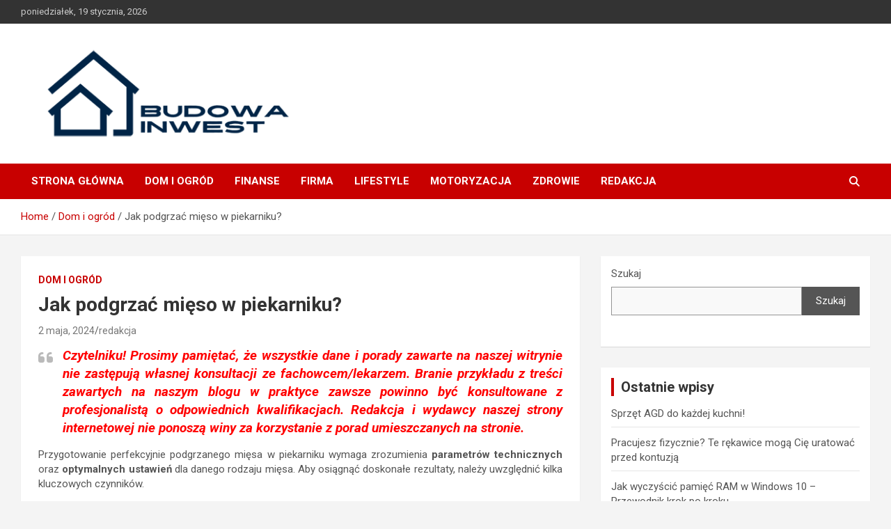

--- FILE ---
content_type: text/html; charset=UTF-8
request_url: https://www.budowainwest.pl/jak-podgrzac-mieso-w-piekarniku/
body_size: 18940
content:
<!doctype html><html lang="pl-PL"><head><meta charset="UTF-8"><meta name="viewport" content="width=device-width, initial-scale=1, shrink-to-fit=no"><link rel="profile" href="https://gmpg.org/xfn/11"><meta name='robots' content='index, follow, max-image-preview:large, max-snippet:-1, max-video-preview:-1' /> <script data-cfasync="false" data-pagespeed-no-defer>var gtm4wp_datalayer_name = "dataLayer";
	var dataLayer = dataLayer || [];</script> <title>Jak podgrzać mięso w piekarniku? - BudowaInwest</title><link rel="canonical" href="https://www.budowainwest.pl/jak-podgrzac-mieso-w-piekarniku/" /><meta property="og:locale" content="pl_PL" /><meta property="og:type" content="article" /><meta property="og:title" content="Perfekcyjne podgrzewanie mięsa w piekarniku" /><meta property="og:description" content="Czytelniku! Prosimy pamiętać, że wszystkie dane i porady zawarte na naszej witrynie nie zastępują własnej konsultacji ze fachowcem/lekarzem. Branie przykładu z treści zawartych na naszym blogu w praktyce zawsze powinno&hellip;" /><meta property="og:url" content="https://www.budowainwest.pl/jak-podgrzac-mieso-w-piekarniku/" /><meta property="og:site_name" content="BudowaInwest" /><meta property="article:published_time" content="2024-05-02T17:15:36+00:00" /><meta property="article:modified_time" content="2024-05-02T17:15:20+00:00" /><meta property="og:image" content="https://www.budowainwest.pl/wp-content/uploads/2023/12/Skuteczne-metody-podgrzewania-miesa.jpg" /><meta property="og:image:width" content="976" /><meta property="og:image:height" content="650" /><meta property="og:image:type" content="image/jpeg" /><meta name="author" content="redakcja" /><meta name="twitter:card" content="summary_large_image" /><meta name="twitter:label1" content="Napisane przez" /><meta name="twitter:data1" content="redakcja" /><meta name="twitter:label2" content="Szacowany czas czytania" /><meta name="twitter:data2" content="9 minut" /> <script type="application/ld+json" class="yoast-schema-graph">{"@context":"https://schema.org","@graph":[{"@type":"Article","@id":"https://www.budowainwest.pl/jak-podgrzac-mieso-w-piekarniku/#article","isPartOf":{"@id":"https://www.budowainwest.pl/jak-podgrzac-mieso-w-piekarniku/"},"author":{"name":"redakcja","@id":"https://www.budowainwest.pl/#/schema/person/81c4b49fcab9a77d6791de0842f91959"},"headline":"Jak podgrzać mięso w piekarniku?","datePublished":"2024-05-02T17:15:36+00:00","dateModified":"2024-05-02T17:15:20+00:00","mainEntityOfPage":{"@id":"https://www.budowainwest.pl/jak-podgrzac-mieso-w-piekarniku/"},"wordCount":1743,"commentCount":0,"publisher":{"@id":"https://www.budowainwest.pl/#organization"},"image":{"@id":"https://www.budowainwest.pl/jak-podgrzac-mieso-w-piekarniku/#primaryimage"},"thumbnailUrl":"https://www.budowainwest.pl/wp-content/uploads/2023/12/Podgrzewanie-miesa-w-piekarniku.jpg","articleSection":["Dom i ogród"],"inLanguage":"pl-PL","potentialAction":[{"@type":"CommentAction","name":"Comment","target":["https://www.budowainwest.pl/jak-podgrzac-mieso-w-piekarniku/#respond"]}]},{"@type":"WebPage","@id":"https://www.budowainwest.pl/jak-podgrzac-mieso-w-piekarniku/","url":"https://www.budowainwest.pl/jak-podgrzac-mieso-w-piekarniku/","name":"Jak podgrzać mięso w piekarniku? - BudowaInwest","isPartOf":{"@id":"https://www.budowainwest.pl/#website"},"primaryImageOfPage":{"@id":"https://www.budowainwest.pl/jak-podgrzac-mieso-w-piekarniku/#primaryimage"},"image":{"@id":"https://www.budowainwest.pl/jak-podgrzac-mieso-w-piekarniku/#primaryimage"},"thumbnailUrl":"https://www.budowainwest.pl/wp-content/uploads/2023/12/Podgrzewanie-miesa-w-piekarniku.jpg","datePublished":"2024-05-02T17:15:36+00:00","dateModified":"2024-05-02T17:15:20+00:00","breadcrumb":{"@id":"https://www.budowainwest.pl/jak-podgrzac-mieso-w-piekarniku/#breadcrumb"},"inLanguage":"pl-PL","potentialAction":[{"@type":"ReadAction","target":["https://www.budowainwest.pl/jak-podgrzac-mieso-w-piekarniku/"]}]},{"@type":"ImageObject","inLanguage":"pl-PL","@id":"https://www.budowainwest.pl/jak-podgrzac-mieso-w-piekarniku/#primaryimage","url":"https://www.budowainwest.pl/wp-content/uploads/2023/12/Podgrzewanie-miesa-w-piekarniku.jpg","contentUrl":"https://www.budowainwest.pl/wp-content/uploads/2023/12/Podgrzewanie-miesa-w-piekarniku.jpg","width":976,"height":650,"caption":"Podgrzewanie mięsa w piekarniku"},{"@type":"BreadcrumbList","@id":"https://www.budowainwest.pl/jak-podgrzac-mieso-w-piekarniku/#breadcrumb","itemListElement":[{"@type":"ListItem","position":1,"name":"Strona główna","item":"https://www.budowainwest.pl/"},{"@type":"ListItem","position":2,"name":"Jak podgrzać mięso w piekarniku?"}]},{"@type":"WebSite","@id":"https://www.budowainwest.pl/#website","url":"https://www.budowainwest.pl/","name":"BudowaInwest","description":"","publisher":{"@id":"https://www.budowainwest.pl/#organization"},"potentialAction":[{"@type":"SearchAction","target":{"@type":"EntryPoint","urlTemplate":"https://www.budowainwest.pl/?s={search_term_string}"},"query-input":"required name=search_term_string"}],"inLanguage":"pl-PL"},{"@type":"Organization","@id":"https://www.budowainwest.pl/#organization","name":"BudowaInwest","url":"https://www.budowainwest.pl/","logo":{"@type":"ImageObject","inLanguage":"pl-PL","@id":"https://www.budowainwest.pl/#/schema/logo/image/","url":"https://www.budowainwest.pl/wp-content/uploads/2024/03/budowainwest-logo.png","contentUrl":"https://www.budowainwest.pl/wp-content/uploads/2024/03/budowainwest-logo.png","width":400,"height":146,"caption":"BudowaInwest"},"image":{"@id":"https://www.budowainwest.pl/#/schema/logo/image/"}},{"@type":"Person","@id":"https://www.budowainwest.pl/#/schema/person/81c4b49fcab9a77d6791de0842f91959","name":"redakcja","image":{"@type":"ImageObject","inLanguage":"pl-PL","@id":"https://www.budowainwest.pl/#/schema/person/image/","url":"https://secure.gravatar.com/avatar/8637b7166687e40a02dd8eb9b9c22f56?s=96&d=mm&r=g","contentUrl":"https://secure.gravatar.com/avatar/8637b7166687e40a02dd8eb9b9c22f56?s=96&d=mm&r=g","caption":"redakcja"},"sameAs":["https://www.budowainwest.pl"],"url":"https://www.budowainwest.pl/redakcja/redakcja/"}]}</script> <link rel='dns-prefetch' href='//fonts.googleapis.com' /><link rel="alternate" type="application/rss+xml" title="BudowaInwest &raquo; Kanał z wpisami" href="https://www.budowainwest.pl/feed/" /><link rel="alternate" type="application/rss+xml" title="BudowaInwest &raquo; Kanał z komentarzami" href="https://www.budowainwest.pl/comments/feed/" /><link rel="alternate" type="application/rss+xml" title="BudowaInwest &raquo; Jak podgrzać mięso w piekarniku? Kanał z komentarzami" href="https://www.budowainwest.pl/jak-podgrzac-mieso-w-piekarniku/feed/" /><style id='wp-emoji-styles-inline-css' type='text/css'>img.wp-smiley, img.emoji {
		display: inline !important;
		border: none !important;
		box-shadow: none !important;
		height: 1em !important;
		width: 1em !important;
		margin: 0 0.07em !important;
		vertical-align: -0.1em !important;
		background: none !important;
		padding: 0 !important;
	}</style><link rel='stylesheet' id='wp-block-library-css' href='https://www.budowainwest.pl/wp-includes/css/dist/block-library/style.min.css?ver=b72e37ac17a48b6061ac071c3d142dfe' type='text/css' media='all' /><style id='classic-theme-styles-inline-css' type='text/css'>/*! This file is auto-generated */
.wp-block-button__link{color:#fff;background-color:#32373c;border-radius:9999px;box-shadow:none;text-decoration:none;padding:calc(.667em + 2px) calc(1.333em + 2px);font-size:1.125em}.wp-block-file__button{background:#32373c;color:#fff;text-decoration:none}</style><style id='global-styles-inline-css' type='text/css'>body{--wp--preset--color--black: #000000;--wp--preset--color--cyan-bluish-gray: #abb8c3;--wp--preset--color--white: #ffffff;--wp--preset--color--pale-pink: #f78da7;--wp--preset--color--vivid-red: #cf2e2e;--wp--preset--color--luminous-vivid-orange: #ff6900;--wp--preset--color--luminous-vivid-amber: #fcb900;--wp--preset--color--light-green-cyan: #7bdcb5;--wp--preset--color--vivid-green-cyan: #00d084;--wp--preset--color--pale-cyan-blue: #8ed1fc;--wp--preset--color--vivid-cyan-blue: #0693e3;--wp--preset--color--vivid-purple: #9b51e0;--wp--preset--gradient--vivid-cyan-blue-to-vivid-purple: linear-gradient(135deg,rgba(6,147,227,1) 0%,rgb(155,81,224) 100%);--wp--preset--gradient--light-green-cyan-to-vivid-green-cyan: linear-gradient(135deg,rgb(122,220,180) 0%,rgb(0,208,130) 100%);--wp--preset--gradient--luminous-vivid-amber-to-luminous-vivid-orange: linear-gradient(135deg,rgba(252,185,0,1) 0%,rgba(255,105,0,1) 100%);--wp--preset--gradient--luminous-vivid-orange-to-vivid-red: linear-gradient(135deg,rgba(255,105,0,1) 0%,rgb(207,46,46) 100%);--wp--preset--gradient--very-light-gray-to-cyan-bluish-gray: linear-gradient(135deg,rgb(238,238,238) 0%,rgb(169,184,195) 100%);--wp--preset--gradient--cool-to-warm-spectrum: linear-gradient(135deg,rgb(74,234,220) 0%,rgb(151,120,209) 20%,rgb(207,42,186) 40%,rgb(238,44,130) 60%,rgb(251,105,98) 80%,rgb(254,248,76) 100%);--wp--preset--gradient--blush-light-purple: linear-gradient(135deg,rgb(255,206,236) 0%,rgb(152,150,240) 100%);--wp--preset--gradient--blush-bordeaux: linear-gradient(135deg,rgb(254,205,165) 0%,rgb(254,45,45) 50%,rgb(107,0,62) 100%);--wp--preset--gradient--luminous-dusk: linear-gradient(135deg,rgb(255,203,112) 0%,rgb(199,81,192) 50%,rgb(65,88,208) 100%);--wp--preset--gradient--pale-ocean: linear-gradient(135deg,rgb(255,245,203) 0%,rgb(182,227,212) 50%,rgb(51,167,181) 100%);--wp--preset--gradient--electric-grass: linear-gradient(135deg,rgb(202,248,128) 0%,rgb(113,206,126) 100%);--wp--preset--gradient--midnight: linear-gradient(135deg,rgb(2,3,129) 0%,rgb(40,116,252) 100%);--wp--preset--font-size--small: 13px;--wp--preset--font-size--medium: 20px;--wp--preset--font-size--large: 36px;--wp--preset--font-size--x-large: 42px;--wp--preset--spacing--20: 0.44rem;--wp--preset--spacing--30: 0.67rem;--wp--preset--spacing--40: 1rem;--wp--preset--spacing--50: 1.5rem;--wp--preset--spacing--60: 2.25rem;--wp--preset--spacing--70: 3.38rem;--wp--preset--spacing--80: 5.06rem;--wp--preset--shadow--natural: 6px 6px 9px rgba(0, 0, 0, 0.2);--wp--preset--shadow--deep: 12px 12px 50px rgba(0, 0, 0, 0.4);--wp--preset--shadow--sharp: 6px 6px 0px rgba(0, 0, 0, 0.2);--wp--preset--shadow--outlined: 6px 6px 0px -3px rgba(255, 255, 255, 1), 6px 6px rgba(0, 0, 0, 1);--wp--preset--shadow--crisp: 6px 6px 0px rgba(0, 0, 0, 1);}:where(.is-layout-flex){gap: 0.5em;}:where(.is-layout-grid){gap: 0.5em;}body .is-layout-flow > .alignleft{float: left;margin-inline-start: 0;margin-inline-end: 2em;}body .is-layout-flow > .alignright{float: right;margin-inline-start: 2em;margin-inline-end: 0;}body .is-layout-flow > .aligncenter{margin-left: auto !important;margin-right: auto !important;}body .is-layout-constrained > .alignleft{float: left;margin-inline-start: 0;margin-inline-end: 2em;}body .is-layout-constrained > .alignright{float: right;margin-inline-start: 2em;margin-inline-end: 0;}body .is-layout-constrained > .aligncenter{margin-left: auto !important;margin-right: auto !important;}body .is-layout-constrained > :where(:not(.alignleft):not(.alignright):not(.alignfull)){max-width: var(--wp--style--global--content-size);margin-left: auto !important;margin-right: auto !important;}body .is-layout-constrained > .alignwide{max-width: var(--wp--style--global--wide-size);}body .is-layout-flex{display: flex;}body .is-layout-flex{flex-wrap: wrap;align-items: center;}body .is-layout-flex > *{margin: 0;}body .is-layout-grid{display: grid;}body .is-layout-grid > *{margin: 0;}:where(.wp-block-columns.is-layout-flex){gap: 2em;}:where(.wp-block-columns.is-layout-grid){gap: 2em;}:where(.wp-block-post-template.is-layout-flex){gap: 1.25em;}:where(.wp-block-post-template.is-layout-grid){gap: 1.25em;}.has-black-color{color: var(--wp--preset--color--black) !important;}.has-cyan-bluish-gray-color{color: var(--wp--preset--color--cyan-bluish-gray) !important;}.has-white-color{color: var(--wp--preset--color--white) !important;}.has-pale-pink-color{color: var(--wp--preset--color--pale-pink) !important;}.has-vivid-red-color{color: var(--wp--preset--color--vivid-red) !important;}.has-luminous-vivid-orange-color{color: var(--wp--preset--color--luminous-vivid-orange) !important;}.has-luminous-vivid-amber-color{color: var(--wp--preset--color--luminous-vivid-amber) !important;}.has-light-green-cyan-color{color: var(--wp--preset--color--light-green-cyan) !important;}.has-vivid-green-cyan-color{color: var(--wp--preset--color--vivid-green-cyan) !important;}.has-pale-cyan-blue-color{color: var(--wp--preset--color--pale-cyan-blue) !important;}.has-vivid-cyan-blue-color{color: var(--wp--preset--color--vivid-cyan-blue) !important;}.has-vivid-purple-color{color: var(--wp--preset--color--vivid-purple) !important;}.has-black-background-color{background-color: var(--wp--preset--color--black) !important;}.has-cyan-bluish-gray-background-color{background-color: var(--wp--preset--color--cyan-bluish-gray) !important;}.has-white-background-color{background-color: var(--wp--preset--color--white) !important;}.has-pale-pink-background-color{background-color: var(--wp--preset--color--pale-pink) !important;}.has-vivid-red-background-color{background-color: var(--wp--preset--color--vivid-red) !important;}.has-luminous-vivid-orange-background-color{background-color: var(--wp--preset--color--luminous-vivid-orange) !important;}.has-luminous-vivid-amber-background-color{background-color: var(--wp--preset--color--luminous-vivid-amber) !important;}.has-light-green-cyan-background-color{background-color: var(--wp--preset--color--light-green-cyan) !important;}.has-vivid-green-cyan-background-color{background-color: var(--wp--preset--color--vivid-green-cyan) !important;}.has-pale-cyan-blue-background-color{background-color: var(--wp--preset--color--pale-cyan-blue) !important;}.has-vivid-cyan-blue-background-color{background-color: var(--wp--preset--color--vivid-cyan-blue) !important;}.has-vivid-purple-background-color{background-color: var(--wp--preset--color--vivid-purple) !important;}.has-black-border-color{border-color: var(--wp--preset--color--black) !important;}.has-cyan-bluish-gray-border-color{border-color: var(--wp--preset--color--cyan-bluish-gray) !important;}.has-white-border-color{border-color: var(--wp--preset--color--white) !important;}.has-pale-pink-border-color{border-color: var(--wp--preset--color--pale-pink) !important;}.has-vivid-red-border-color{border-color: var(--wp--preset--color--vivid-red) !important;}.has-luminous-vivid-orange-border-color{border-color: var(--wp--preset--color--luminous-vivid-orange) !important;}.has-luminous-vivid-amber-border-color{border-color: var(--wp--preset--color--luminous-vivid-amber) !important;}.has-light-green-cyan-border-color{border-color: var(--wp--preset--color--light-green-cyan) !important;}.has-vivid-green-cyan-border-color{border-color: var(--wp--preset--color--vivid-green-cyan) !important;}.has-pale-cyan-blue-border-color{border-color: var(--wp--preset--color--pale-cyan-blue) !important;}.has-vivid-cyan-blue-border-color{border-color: var(--wp--preset--color--vivid-cyan-blue) !important;}.has-vivid-purple-border-color{border-color: var(--wp--preset--color--vivid-purple) !important;}.has-vivid-cyan-blue-to-vivid-purple-gradient-background{background: var(--wp--preset--gradient--vivid-cyan-blue-to-vivid-purple) !important;}.has-light-green-cyan-to-vivid-green-cyan-gradient-background{background: var(--wp--preset--gradient--light-green-cyan-to-vivid-green-cyan) !important;}.has-luminous-vivid-amber-to-luminous-vivid-orange-gradient-background{background: var(--wp--preset--gradient--luminous-vivid-amber-to-luminous-vivid-orange) !important;}.has-luminous-vivid-orange-to-vivid-red-gradient-background{background: var(--wp--preset--gradient--luminous-vivid-orange-to-vivid-red) !important;}.has-very-light-gray-to-cyan-bluish-gray-gradient-background{background: var(--wp--preset--gradient--very-light-gray-to-cyan-bluish-gray) !important;}.has-cool-to-warm-spectrum-gradient-background{background: var(--wp--preset--gradient--cool-to-warm-spectrum) !important;}.has-blush-light-purple-gradient-background{background: var(--wp--preset--gradient--blush-light-purple) !important;}.has-blush-bordeaux-gradient-background{background: var(--wp--preset--gradient--blush-bordeaux) !important;}.has-luminous-dusk-gradient-background{background: var(--wp--preset--gradient--luminous-dusk) !important;}.has-pale-ocean-gradient-background{background: var(--wp--preset--gradient--pale-ocean) !important;}.has-electric-grass-gradient-background{background: var(--wp--preset--gradient--electric-grass) !important;}.has-midnight-gradient-background{background: var(--wp--preset--gradient--midnight) !important;}.has-small-font-size{font-size: var(--wp--preset--font-size--small) !important;}.has-medium-font-size{font-size: var(--wp--preset--font-size--medium) !important;}.has-large-font-size{font-size: var(--wp--preset--font-size--large) !important;}.has-x-large-font-size{font-size: var(--wp--preset--font-size--x-large) !important;}
.wp-block-navigation a:where(:not(.wp-element-button)){color: inherit;}
:where(.wp-block-post-template.is-layout-flex){gap: 1.25em;}:where(.wp-block-post-template.is-layout-grid){gap: 1.25em;}
:where(.wp-block-columns.is-layout-flex){gap: 2em;}:where(.wp-block-columns.is-layout-grid){gap: 2em;}
.wp-block-pullquote{font-size: 1.5em;line-height: 1.6;}</style><link rel='stylesheet' id='cfblbcss-css' href='https://www.budowainwest.pl/wp-content/plugins/cardoza-facebook-like-box/cardozafacebook.css?ver=b72e37ac17a48b6061ac071c3d142dfe' type='text/css' media='all' /><link rel='stylesheet' id='ez-toc-css' href='https://www.budowainwest.pl/wp-content/plugins/easy-table-of-contents/assets/css/screen.min.css?ver=2.0.61' type='text/css' media='all' /><style id='ez-toc-inline-css' type='text/css'>div#ez-toc-container .ez-toc-title {font-size: 120%;}div#ez-toc-container .ez-toc-title {font-weight: 500;}div#ez-toc-container ul li {font-size: 95%;}div#ez-toc-container nav ul ul li {font-size: 90%;}
.ez-toc-container-direction {direction: ltr;}.ez-toc-counter ul{counter-reset: item ;}.ez-toc-counter nav ul li a::before {content: counters(item, ".", decimal) ". ";display: inline-block;counter-increment: item;flex-grow: 0;flex-shrink: 0;margin-right: .2em; float: left; }.ez-toc-widget-direction {direction: ltr;}.ez-toc-widget-container ul{counter-reset: item ;}.ez-toc-widget-container nav ul li a::before {content: counters(item, ".", decimal) ". ";display: inline-block;counter-increment: item;flex-grow: 0;flex-shrink: 0;margin-right: .2em; float: left; }</style><link rel='stylesheet' id='bootstrap-style-css' href='https://www.budowainwest.pl/wp-content/themes/newscard/assets/library/bootstrap/css/bootstrap.min.css?ver=4.0.0' type='text/css' media='all' /><link rel='stylesheet' id='font-awesome-style-css' href='https://www.budowainwest.pl/wp-content/themes/newscard/assets/library/font-awesome/css/all.min.css?ver=b72e37ac17a48b6061ac071c3d142dfe' type='text/css' media='all' /><link rel='stylesheet' id='newscard-google-fonts-css' href='//fonts.googleapis.com/css?family=Roboto%3A100%2C300%2C300i%2C400%2C400i%2C500%2C500i%2C700%2C700i&#038;ver=b72e37ac17a48b6061ac071c3d142dfe' type='text/css' media='all' /><link rel='stylesheet' id='newscard-style-css' href='https://www.budowainwest.pl/wp-content/themes/newscard/style.css?ver=b72e37ac17a48b6061ac071c3d142dfe' type='text/css' media='all' /> <script type="text/javascript" src="https://www.budowainwest.pl/wp-includes/js/jquery/jquery.min.js?ver=3.7.1" id="jquery-core-js"></script> <!--[if lt IE 9]> <script type="text/javascript" src="https://www.budowainwest.pl/wp-content/themes/newscard/assets/js/html5.js?ver=3.7.3" id="html5-js"></script> <![endif]--><link rel="https://api.w.org/" href="https://www.budowainwest.pl/wp-json/" /><link rel="alternate" type="application/json" href="https://www.budowainwest.pl/wp-json/wp/v2/posts/1424" /><link rel="EditURI" type="application/rsd+xml" title="RSD" href="https://www.budowainwest.pl/xmlrpc.php?rsd" /><link rel='shortlink' href='https://www.budowainwest.pl/?p=1424' /><link rel="alternate" type="application/json+oembed" href="https://www.budowainwest.pl/wp-json/oembed/1.0/embed?url=https%3A%2F%2Fwww.budowainwest.pl%2Fjak-podgrzac-mieso-w-piekarniku%2F" /><link rel="alternate" type="text/xml+oembed" href="https://www.budowainwest.pl/wp-json/oembed/1.0/embed?url=https%3A%2F%2Fwww.budowainwest.pl%2Fjak-podgrzac-mieso-w-piekarniku%2F&#038;format=xml" /> <script data-cfasync="false" data-pagespeed-no-defer type="text/javascript">var dataLayer_content = {"pagePostType":"post","pagePostType2":"single-post","pageCategory":["dom-i-ogrod"],"pagePostAuthor":"redakcja"};
	dataLayer.push( dataLayer_content );</script> <script data-cfasync="false">(function(w,d,s,l,i){w[l]=w[l]||[];w[l].push({'gtm.start':
new Date().getTime(),event:'gtm.js'});var f=d.getElementsByTagName(s)[0],
j=d.createElement(s),dl=l!='dataLayer'?'&l='+l:'';j.async=true;j.src=
'//www.googletagmanager.com/gtm.js?id='+i+dl;f.parentNode.insertBefore(j,f);
})(window,document,'script','dataLayer','GTM-5BS28PKR');</script> <link rel="pingback" href="https://www.budowainwest.pl/xmlrpc.php"><noscript><style>.lazyload[data-src]{display:none !important;}</style></noscript><style>.lazyload{background-image:none !important;}.lazyload:before{background-image:none !important;}</style><style type="text/css">.site-title,
			.site-description {
				position: absolute;
				clip: rect(1px, 1px, 1px, 1px);
			}</style><link rel="icon" href="https://www.budowainwest.pl/wp-content/uploads/2024/03/site-icone.png" sizes="32x32" /><link rel="icon" href="https://www.budowainwest.pl/wp-content/uploads/2024/03/site-icone.png" sizes="192x192" /><link rel="apple-touch-icon" href="https://www.budowainwest.pl/wp-content/uploads/2024/03/site-icone.png" /><meta name="msapplication-TileImage" content="https://www.budowainwest.pl/wp-content/uploads/2024/03/site-icone.png" /></head><body data-rsssl=1 class="post-template-default single single-post postid-1424 single-format-standard wp-custom-logo theme-body group-blog"><div id="page" class="site">
<a class="skip-link screen-reader-text" href="#content">Skip to content</a><header id="masthead" class="site-header"><div class="info-bar"><div class="container"><div class="row gutter-10"><div class="col col-sm contact-section"><div class="date"><ul><li>poniedziałek, 19 stycznia, 2026</li></ul></div></div></div></div></div><nav class="navbar navbar-expand-lg d-block"><div class="navbar-head" ><div class="container"><div class="row navbar-head-row align-items-center"><div class="col-lg-4"><div class="site-branding navbar-brand">
<a href="https://www.budowainwest.pl/" class="custom-logo-link" rel="home"><img width="400" height="146" src="[data-uri]" class="custom-logo lazyload" alt="blog budowainwest" decoding="async" fetchpriority="high"   data-src="https://www.budowainwest.pl/wp-content/uploads/2024/03/budowainwest-logo.png" data-srcset="https://www.budowainwest.pl/wp-content/uploads/2024/03/budowainwest-logo.png 400w, https://www.budowainwest.pl/wp-content/uploads/2024/03/budowainwest-logo-300x110.png 300w" data-sizes="auto" data-eio-rwidth="400" data-eio-rheight="146" /><noscript><img width="400" height="146" src="https://www.budowainwest.pl/wp-content/uploads/2024/03/budowainwest-logo.png" class="custom-logo" alt="blog budowainwest" decoding="async" fetchpriority="high" srcset="https://www.budowainwest.pl/wp-content/uploads/2024/03/budowainwest-logo.png 400w, https://www.budowainwest.pl/wp-content/uploads/2024/03/budowainwest-logo-300x110.png 300w" sizes="(max-width: 400px) 100vw, 400px" data-eio="l" /></noscript></a><h2 class="site-title"><a href="https://www.budowainwest.pl/" rel="home">BudowaInwest</a></h2></div></div></div></div></div><div class="navigation-bar"><div class="navigation-bar-top"><div class="container">
<button class="navbar-toggler menu-toggle" type="button" data-toggle="collapse" data-target="#navbarCollapse" aria-controls="navbarCollapse" aria-expanded="false" aria-label="Toggle navigation"></button>
<span class="search-toggle"></span></div><div class="search-bar"><div class="container"><div class="search-block off"><form action="https://www.budowainwest.pl/" method="get" class="search-form">
<label class="assistive-text"> Szukaj </label><div class="input-group">
<input type="search" value="" placeholder="Szukaj" class="form-control s" name="s"><div class="input-group-prepend">
<button class="btn btn-theme">Szukaj</button></div></div></form></div></div></div></div><div class="navbar-main"><div class="container"><div class="collapse navbar-collapse" id="navbarCollapse"><div id="site-navigation" class="main-navigation nav-uppercase" role="navigation"><ul class="nav-menu navbar-nav d-lg-block"><li id="menu-item-2827" class="menu-item menu-item-type-custom menu-item-object-custom menu-item-home menu-item-2827"><a href="https://www.budowainwest.pl/">Strona Główna</a></li><li id="menu-item-2821" class="menu-item menu-item-type-taxonomy menu-item-object-category current-post-ancestor current-menu-parent current-post-parent menu-item-2821"><a href="https://www.budowainwest.pl/dom-i-ogrod/">Dom i ogród</a></li><li id="menu-item-2822" class="menu-item menu-item-type-taxonomy menu-item-object-category menu-item-2822"><a href="https://www.budowainwest.pl/finanse/">Finanse</a></li><li id="menu-item-2823" class="menu-item menu-item-type-taxonomy menu-item-object-category menu-item-2823"><a href="https://www.budowainwest.pl/firma/">Firma</a></li><li id="menu-item-2824" class="menu-item menu-item-type-taxonomy menu-item-object-category menu-item-2824"><a href="https://www.budowainwest.pl/lifestyle/">Lifestyle</a></li><li id="menu-item-2825" class="menu-item menu-item-type-taxonomy menu-item-object-category menu-item-2825"><a href="https://www.budowainwest.pl/motoryzacja/">Motoryzacja</a></li><li id="menu-item-2826" class="menu-item menu-item-type-taxonomy menu-item-object-category menu-item-2826"><a href="https://www.budowainwest.pl/zdrowie/">Zdrowie</a></li><li id="menu-item-3374" class="menu-item menu-item-type-post_type menu-item-object-page menu-item-3374"><a href="https://www.budowainwest.pl/redakcja/">Redakcja</a></li></ul></div></div><div class="nav-search">
<span class="search-toggle"></span></div></div></div></div></nav><div id="breadcrumb"><div class="container"><div role="navigation" aria-label="Breadcrumbs" class="breadcrumb-trail breadcrumbs" itemprop="breadcrumb"><ul class="trail-items" itemscope itemtype="http://schema.org/BreadcrumbList"><meta name="numberOfItems" content="3" /><meta name="itemListOrder" content="Ascending" /><li itemprop="itemListElement" itemscope itemtype="http://schema.org/ListItem" class="trail-item trail-begin"><a href="https://www.budowainwest.pl/" rel="home" itemprop="item"><span itemprop="name">Home</span></a><meta itemprop="position" content="1" /></li><li itemprop="itemListElement" itemscope itemtype="http://schema.org/ListItem" class="trail-item"><a href="https://www.budowainwest.pl/dom-i-ogrod/" itemprop="item"><span itemprop="name">Dom i ogród</span></a><meta itemprop="position" content="2" /></li><li itemprop="itemListElement" itemscope itemtype="http://schema.org/ListItem" class="trail-item trail-end"><span itemprop="name">Jak podgrzać mięso w piekarniku?</span><meta itemprop="position" content="3" /></li></ul></div></div></div></header><div id="content" class="site-content "><div class="container"><div class="row justify-content-center site-content-row"><div id="primary" class="col-lg-8 content-area"><main id="main" class="site-main"><div class="post-1424 post type-post status-publish format-standard has-post-thumbnail hentry category-dom-i-ogrod"><div class="entry-meta category-meta"><div class="cat-links"><a href="https://www.budowainwest.pl/dom-i-ogrod/" rel="category tag">Dom i ogród</a></div></div><header class="entry-header"><h1 class="entry-title">Jak podgrzać mięso w piekarniku?</h1><div class="entry-meta"><div class="date"><a href="https://www.budowainwest.pl/jak-podgrzac-mieso-w-piekarniku/" title="Jak podgrzać mięso w piekarniku?">2 maja, 2024</a></div><div class="by-author vcard author"><a href="https://www.budowainwest.pl/redakcja/redakcja/">redakcja</a></div></div></header><div class="entry-content"><blockquote><p style="text-align: justify;"><span style="color: #ff0000;"><em><strong>Czytelniku!</strong> Prosimy pamiętać, że wszystkie dane i porady zawarte na naszej witrynie nie zastępują własnej konsultacji ze fachowcem/lekarzem. Branie przykładu z treści zawartych na naszym blogu w praktyce zawsze powinno być konsultowane z profesjonalistą o odpowiednich kwalifikacjach. Redakcja i wydawcy naszej strony internetowej nie ponoszą winy za korzystanie z porad umieszczanych na stronie.<br />
</em></span></p></blockquote><p style="text-align: justify;">Przygotowanie perfekcyjnie podgrzanego mięsa w piekarniku wymaga zrozumienia <strong>parametrów technicznych</strong> oraz <strong>optymalnych ustawień</strong> dla danego rodzaju mięsa. Aby osiągnąć doskonałe rezultaty, należy uwzględnić kilka kluczowych czynników.</p><p style="text-align: justify;"><strong>Temperatura</strong> odgrywa kluczową rolę w procesie podgrzewania mięsa. Idealna temperatura piekarnika może różnić się w zależności od rodzaju mięsa. Na przykład, dla pieczenia steka zaleca się wyższą temperaturę wstępną, aby uzyskać skorupkę na zewnątrz mięsa, zanim obniżyć temperaturę w celu równomiernego podgrzania środka. Natomiast dla drobiu, temperatura wstępna może być nieco niższa, aby uniknąć wysuszenia mięsa.</p><p style="text-align: justify;"><strong>Czas pieczenia</strong> jest równie istotny jak temperatura. Dla różnych rodzajów mięsa i wag, czas pieczenia może się różnić. Dobrze jest posiadać termometr do mięsa, aby regularnie sprawdzać temperaturę wewnętrzną, zapewniając, że mięso osiągnęło odpowiedni stopień gotowości.</p><p style="text-align: justify;"><strong>Przygotowanie mięsa</strong> przed podgrzaniem także wpływa na końcowy rezultat. Marinowanie, przyprawianie, czy nawet lekkie nacinanie mięsa mogą wpłynąć na smak i konsystencję podczas procesu podgrzewania.</p><p style="text-align: justify;"><strong>Odpowiednie naczynie</strong> do pieczenia jest niezwykle istotne. Naczynie powinno być odpowiedniej wielkości, aby mięso miało wystarczająco miejsca do równomiernego podgrzewania się. Dodatkowo, odpowiednia forma naczynia może wpłynąć na cyrkulację powietrza w piekarniku, co może mieć znaczenie dla równomiernego gotowania mięsa.</p><p style="text-align: justify;"><strong>Pozostawienie mięsa do odpoczynku</strong> po wyjęciu z piekarnika to kluczowy krok. Pozwala to na równomierne rozprowadzenie soków w mięsie, co sprawia, że jest ono bardziej soczyste i łatwiejsze w krojeniu.Perfekcyjne podgrzewanie mięsa w piekarniku to proces, który wymaga uwzględnienia wielu czynników technicznych. Optymalne temperatury, odpowiednie czasy pieczenia, przygotowanie mięsa i odpowiednie naczynie do pieczenia mają kluczowe znaczenie dla osiągnięcia doskonałych rezultatów.</p><div id="ez-toc-container" class="ez-toc-v2_0_61 ez-toc-wrap-center counter-hierarchy ez-toc-counter ez-toc-grey ez-toc-container-direction"><div class="ez-toc-title-container"><p class="ez-toc-title " >Spis Treści</p>
<span class="ez-toc-title-toggle"><a href="#" class="ez-toc-pull-right ez-toc-btn ez-toc-btn-xs ez-toc-btn-default ez-toc-toggle" aria-label="Toggle Table of Content"><span class="ez-toc-js-icon-con"><span class=""><span class="eztoc-hide" style="display:none;">Toggle</span><span class="ez-toc-icon-toggle-span"><svg style="fill: #999;color:#999" xmlns="http://www.w3.org/2000/svg" class="list-377408" width="20px" height="20px" viewBox="0 0 24 24" fill="none"><path d="M6 6H4v2h2V6zm14 0H8v2h12V6zM4 11h2v2H4v-2zm16 0H8v2h12v-2zM4 16h2v2H4v-2zm16 0H8v2h12v-2z" fill="currentColor"></path></svg><svg style="fill: #999;color:#999" class="arrow-unsorted-368013" xmlns="http://www.w3.org/2000/svg" width="10px" height="10px" viewBox="0 0 24 24" version="1.2" baseProfile="tiny"><path d="M18.2 9.3l-6.2-6.3-6.2 6.3c-.2.2-.3.4-.3.7s.1.5.3.7c.2.2.4.3.7.3h11c.3 0 .5-.1.7-.3.2-.2.3-.5.3-.7s-.1-.5-.3-.7zM5.8 14.7l6.2 6.3 6.2-6.3c.2-.2.3-.5.3-.7s-.1-.5-.3-.7c-.2-.2-.4-.3-.7-.3h-11c-.3 0-.5.1-.7.3-.2.2-.3.5-.3.7s.1.5.3.7z"/></svg></span></span></span></a></span></div><nav><ul class='ez-toc-list ez-toc-list-level-1 ' ><li class='ez-toc-page-1 ez-toc-heading-level-2'><a class="ez-toc-link ez-toc-heading-1" href="#Jak_ustawic_temperature_piekarnika_do_idealnego_podgrzewania_miesa" title="Jak ustawić temperaturę piekarnika do idealnego podgrzewania mięsa?">Jak ustawić temperaturę piekarnika do idealnego podgrzewania mięsa?</a></li><li class='ez-toc-page-1 ez-toc-heading-level-2'><a class="ez-toc-link ez-toc-heading-2" href="#Dlaczego_podgrzewanie_miesa_w_piekarniku_moze_byc_lepsze_niz_w_mikrofalowce" title="Dlaczego podgrzewanie mięsa w piekarniku może być lepsze niż w mikrofalówce?">Dlaczego podgrzewanie mięsa w piekarniku może być lepsze niż w mikrofalówce?</a></li><li class='ez-toc-page-1 ez-toc-heading-level-2'><a class="ez-toc-link ez-toc-heading-3" href="#Czy_istnieja_skuteczne_metody_przywracania_swiezosci_i_soczystosci_podgrzanego_miesa" title="Czy istnieją skuteczne metody przywracania świeżości i soczystości podgrzanego mięsa?">Czy istnieją skuteczne metody przywracania świeżości i soczystości podgrzanego mięsa?</a></li><li class='ez-toc-page-1 ez-toc-heading-level-2'><a class="ez-toc-link ez-toc-heading-4" href="#Jakie_sa_praktyczne_wskazowki_dotyczace_czasu_podgrzewania_roznych_rozmiarow_kawalkow_miesa" title="Jakie są praktyczne wskazówki dotyczące czasu podgrzewania różnych rozmiarów kawałków mięsa?">Jakie są praktyczne wskazówki dotyczące czasu podgrzewania różnych rozmiarów kawałków mięsa?</a></li></ul></nav></div><h2 style="text-align: center;"><span class="ez-toc-section" id="Jak_ustawic_temperature_piekarnika_do_idealnego_podgrzewania_miesa"></span><em>Jak ustawić temperaturę piekarnika do idealnego podgrzewania mięsa?</em><span class="ez-toc-section-end"></span></h2><p style="text-align: justify;">Ustawienie optymalnej temperatury piekarnika dla podgrzewania mięsa jest kluczowe dla osiągnięcia doskonałego efektu w gotowaniu. Aby precyzyjnie ustawić temperaturę, warto zwrócić uwagę na kilka istotnych czynników.</p><p style="text-align: justify;"><strong>Typ mięsa:</strong> Pierwszym krokiem jest poznanie rodzaju mięsa, które zamierzamy podgrzewać. Różne rodzaje mięsa mają różne wymagania temperaturowe. Na przykład, delikatne kawałki drobiu mogą wymagać niższej temperatury niż bardziej tłuste lub grube kawałki mięsa wieprzowego czy wołowego.</p><p style="text-align: justify;"><strong>Grubość i waga mięsa:</strong> Grubość kawałka mięsa wpływa na czas i temperaturę potrzebną do równomiernego podgrzania. Grubsze kawałki mogą wymagać dłuższego czasu pieczenia przy niższej temperaturze, aby uniknąć spieczenia zewnętrznej warstwy bez odpowiedniego podgrzania wnętrza.</p><p style="text-align: justify;"><strong>Termometr mięsny:</strong> Używanie termometru mięsnego jest kluczowe dla dokładnego ustalenia momentu, kiedy mięso jest odpowiednio podgrzane. Temperatura wewnętrzna mięsa powinna osiągnąć pewien poziom zgodny z wytycznymi dotyczącymi bezpiecznego gotowania różnych rodzajów mięsa.</p><p style="text-align: justify;"><strong>Ustalenie temperatury piekarnika:</strong> Podstawową zasadą jest rozpoczęcie od wyższej temperatury (np. 200°C) na początku procesu, aby szybko zapełnić wnętrze mięsa ciepłem i uzyskać efekt brązowienia na zewnątrz. Następnie można zmniejszyć temperaturę (np. do 150°C) dla dłuższego pieczenia, aby równomiernie podgrzać całe mięso, umożliwiając mu zachowanie wilgotności i smaku.</p><p style="text-align: justify;"><strong>Czas pieczenia:</strong> Czas jest równie istotny jak temperatura. Dla precyzyjnego podgrzewania mięsa, konieczne jest przestrzeganie zaleceń dotyczących czasu pieczenia dla danego rodzaju mięsa przy określonej temperaturze.Pamiętaj, że indywidualne ustawienia piekarnika mogą się różnić w zależności od modelu i marki. Warto również eksperymentować, monitorować proces pieczenia i notować wyniki, aby dopasować ustawienia piekarnika do własnych preferencji i rodzaju mięsa.</p><p><img decoding="async" class="aligncenter size-large wp-image-258 lazyload" src="[data-uri]" alt="Podgrzewanie mięsa w piekarniku" width="800" height="529" data-src="https://www.budowainwest.pl/wp-content/uploads/2023/12/Podgrzewanie-miesa-w-piekarniku.jpg" data-eio-rwidth="976" data-eio-rheight="650" /><noscript><img decoding="async" class="aligncenter size-large wp-image-258" src="https://www.budowainwest.pl/wp-content/uploads/2023/12/Podgrzewanie-miesa-w-piekarniku.jpg" alt="Podgrzewanie mięsa w piekarniku" width="800" height="529" data-eio="l" /></noscript></p><p>&nbsp;</p><p>&nbsp;</p><h2 style="text-align: center;"><span class="ez-toc-section" id="Dlaczego_podgrzewanie_miesa_w_piekarniku_moze_byc_lepsze_niz_w_mikrofalowce"></span><em>Dlaczego podgrzewanie mięsa w piekarniku może być lepsze niż w mikrofalówce?</em><span class="ez-toc-section-end"></span></h2><p style="text-align: justify;">Podgrzewanie mięsa to nie tylko kwestia uzyskania odpowiedniej temperatury w możliwie najkrótszym czasie. Wybór odpowiedniej metody podgrzewania może znacząco wpłynąć na zachowanie smaku, tekstury i ogólnej jakości potrawy. Choć <strong>mikrofalówki</strong> są popularnym wyborem ze względu na szybkość, <strong>piekarnik</strong> oferuje szereg zalet, które sprawiają, że podgrzewanie w nim mięsa może być korzystniejsze.Pierwszym aspektem, który różnicuje te dwie metody, jest <strong>rozkład ciepła</strong>. Mikrofalówki używają mikrofal, które przenikają jedzenie, powodując, że woda wewnątrz produktu się podgrzewa. To szybkie, ale nie zawsze równomierne rozgrzewanie, co może prowadzić do tworzenia gorących plam i miejscowo przegrzanych obszarów w mięsie. W piekarniku ciepło jest równomiernie rozprowadzane dzięki konwekcji i promieniowaniu, co minimalizuje ryzyko przegrzania jednej części potrawy, a jednocześnie pozwala na delikatne i równomierne podgrzewanie.</p><p style="text-align: justify;">Kolejnym istotnym czynnikiem jest <strong>sposób, w jaki ciepło wpływa na strukturę mięsa</strong>. Piekarnik, działając na dłuższy okres czasu, pozwala mięsu powrócić do zbliżonej do pierwotnej struktury, co przekłada się na zachowanie tekstury i soczystości. Mikrofalówka, choć szybka, często prowadzi do utraty wilgoci, co może spowodować, że mięso staje się gumowate lub suchsze.Ponadto, <strong>pieczenie w piekarniku pozwala na lepsze aromatyzowanie mięsa</strong>. Proces dłuższego podgrzewania w niższej temperaturze umożliwia przyjęcie przez mięso aromatów z dodatków, jak przyprawy czy zioła, co prowadzi do bogatszego i głębszego smaku.</p><p style="text-align: justify;">Warto także zauważyć, że <strong>w piekarniku można kontrolować temperaturę</strong> w bardziej precyzyjny sposób niż w mikrofalówce. Możliwość dostosowania temperatury pozwala na lepszą kontrolę procesu podgrzewania, szczególnie przy bardziej delikatnych rodzajach mięsa.Choć mikrofalówki są wygodne i szybkie, piekarnik oferuje bardziej kontrolowane, równomierne i delikatne podgrzewanie mięsa, zachowując jego jakość smakową i teksturę. Decydując się na podgrzewanie w piekarniku, możemy cieszyć się lepiej zachowanymi walorami smakowymi potrawy.</p><p><img decoding="async" class="aligncenter size-large wp-image-258 lazyload" src="[data-uri]" alt="Temperatura do podgrzewania mięsa w piekarniku" width="800" height="529" data-src="https://www.budowainwest.pl/wp-content/uploads/2023/12/Temperatura-do-podgrzewania-miesa-w-piekarniku.jpg" data-eio-rwidth="976" data-eio-rheight="650" /><noscript><img decoding="async" class="aligncenter size-large wp-image-258" src="https://www.budowainwest.pl/wp-content/uploads/2023/12/Temperatura-do-podgrzewania-miesa-w-piekarniku.jpg" alt="Temperatura do podgrzewania mięsa w piekarniku" width="800" height="529" data-eio="l" /></noscript></p><h2 style="text-align: center;"><span class="ez-toc-section" id="Czy_istnieja_skuteczne_metody_przywracania_swiezosci_i_soczystosci_podgrzanego_miesa"></span><em>Czy istnieją skuteczne metody przywracania świeżości i soczystości podgrzanego mięsa?</em><span class="ez-toc-section-end"></span></h2><p style="text-align: justify;">Podgrzewanie mięsa może czasem prowadzić do utraty jego naturalnej soczystości i świeżości. Jednak istnieją <strong>skuteczne techniki</strong>, które pozwalają na przywrócenie tych właściwości nawet po procesie podgrzewania. Przy zachowaniu odpowiednich metod i użyciu właściwych narzędzi, można znacznie poprawić teksturę oraz smak mięsa podgrzanego w piekarniku.Jedną z głównych <strong>metod przywracania świeżości i soczystości mięsa</strong> jest zastosowanie techniki opartej na wilgoci. Podczas podgrzewania w piekarniku, mięso często traci wilgoć, co prowadzi do jego wysuszenia. Aby temu zaradzić, można sięgnąć po metodę przywracania wilgoci poprzez użycie np. marynat, sosów lub rosołów.</p><p style="text-align: justify;">Innym istotnym aspektem jest <strong>kontrola temperatury</strong> podczas procesu podgrzewania. Skoki temperatury mogą powodować szybszą utratę wilgoci, dlatego ważne jest stopniowe podgrzewanie mięsa w piekarniku. Zaleca się rozgrzewanie mięsa w niższej temperaturze przez dłuższy czas, co pozwala na stopniowe przenikanie ciepła i minimalizuje utratę wilgoci.Dodatkowo, istnieją <strong>techniki owinięcia mięsa</strong> w folię aluminiową lub pergaminową podczas podgrzewania, co pomaga zatrzymać wilgoć wewnątrz mięsa i zapobiec jego wysuszeniu.</p><p style="text-align: justify;">Oprócz tego, ważne jest również <strong>uwzględnienie czasu podgrzewania</strong>. Każdy rodzaj mięsa wymaga indywidualnego podejścia, aby zachować jego świeżość i soczystość.Ogólnie rzecz biorąc, przywrócenie soczystości i świeżości podgrzanego mięsa w piekarniku wymaga <strong>zrównoważonego podejścia</strong>, uwzględniającego zarówno kontrolę wilgotności, temperaturę, czas podgrzewania, jak i techniki owijania mięsa. Zastosowanie tych metod pozwoli na uzyskanie jak najbliższego oryginalnemu smaku i konsystencji mięsa, nawet po procesie podgrzewania.</p><p><img decoding="async" class="aligncenter size-large wp-image-258 lazyload" src="[data-uri]" alt="Skuteczne metody podgrzewania mięsa" width="800" height="529" data-src="https://www.budowainwest.pl/wp-content/uploads/2023/12/Skuteczne-metody-podgrzewania-miesa.jpg" data-eio-rwidth="976" data-eio-rheight="650" /><noscript><img decoding="async" class="aligncenter size-large wp-image-258" src="https://www.budowainwest.pl/wp-content/uploads/2023/12/Skuteczne-metody-podgrzewania-miesa.jpg" alt="Skuteczne metody podgrzewania mięsa" width="800" height="529" data-eio="l" /></noscript></p><h2 style="text-align: center;"><span class="ez-toc-section" id="Jakie_sa_praktyczne_wskazowki_dotyczace_czasu_podgrzewania_roznych_rozmiarow_kawalkow_miesa"></span><em>Jakie są praktyczne wskazówki dotyczące czasu podgrzewania różnych rozmiarów kawałków mięsa?</em><span class="ez-toc-section-end"></span></h2><p style="text-align: justify;">Podgrzewanie mięsa to sztuka, która wymaga precyzji i uwzględnienia wielu czynników, takich jak grubość kawałka, rodzaj mięsa oraz indywidualne preferencje dotyczące stopnia dopieczenia. Aby osiągnąć perfekcyjny wynik, istotne jest zrozumienie odpowiednich czasów podgrzewania dla różnych rozmiarów mięsa w piekarniku.</p><p style="text-align: justify;"><strong>1. Masa mięsa: Kluczowy czynnik</strong></p><p style="text-align: justify;">Rozmiar kawałka mięsa jest kluczowym czynnikiem determinującym czas podgrzewania. Dla mniejszych kawałków, jak plastry lub cienkie filety, zalecany czas to zazwyczaj krótszy niż dla większych kawałków czy całości mięsa. Dla przykładu, plaster wołowiny o grubości 1 cm może wymagać 10-15 minut podgrzewania w temperaturze 180 stopni Celsjusza, podczas gdy grubszy kawałek mięsa może potrzebować 20-25 minut.</p><p style="text-align: justify;"><strong>2. Temperatura piekarnika: Decydujący parametr</strong></p><p style="text-align: justify;">Oprócz rozmiaru, temperatura piekarnika jest równie istotna. Dla uzyskania równomiernego podgrzania mięsa zaleca się zastosowanie temperatury nie wyższej niż 180-200 stopni Celsjusza. Przekroczenie tej temperatury może prowadzić do zbyt szybkiego przypieczenia zewnętrznych warstw mięsa, pozostawiając wnętrze niedogotowane.</p><p style="text-align: justify;"><strong>3. Rodzaj mięsa: Wariacje w czasie podgrzewania</strong></p><p style="text-align: justify;">Różne rodzaje mięsa mają różne struktury i zawartość tłuszczu, co wpływa na czas podgrzewania. Mięso wieprzowe może wymagać krótszego czasu niż mięso wołowe czy drób ze względu na różnice w gęstości i zawartości tłuszczu. Kontrola czasu podgrzewania jest kluczowa, np. filet z kurczaka może potrzebować około 20-25 minut w temperaturze 180 stopni Celsjusza, podczas gdy podobny kawałek wieprzowiny może być gotowy w 15-20 minut.</p><p style="text-align: justify;"><strong>4. Uwzględnienie indywidualnych preferencji</strong></p><p style="text-align: justify;">Ostateczny czas podgrzewania mięsa w piekarniku zależy również od indywidualnych upodobań dotyczących stopnia dopieczenia. Osoby preferujące mięso średnio czy dobrze wypieczone mogą potrzebować nieco dłuższego czasu podgrzewania niż ci, którzy wybierają stopień niedogotowania.Podgrzewanie mięsa w piekarniku wymaga uwzględnienia wielu czynników, takich jak masa kawałka, temperatura piekarnika, rodzaj mięsa i preferencje dotyczące stopnia dopieczenia. Dbając o te aspekty i stosując odpowiednie czasy podgrzewania, można osiągnąć perfekcyjne rezultaty, zachowując soczystość i smak mięsa.</p><p style="text-align: justify;">ięsa.</p></div></div><nav class="navigation post-navigation" aria-label="Wpisy"><h2 class="screen-reader-text">Nawigacja wpisu</h2><div class="nav-links"><div class="nav-previous"><a href="https://www.budowainwest.pl/uczulenie-na-sztuczne-rzesy/" rel="prev">Uczulenie na sztuczne rzęsy</a></div><div class="nav-next"><a href="https://www.budowainwest.pl/ile-zarabia-ratownik-medyczny-w-wojsku/" rel="next">Ile zarabia ratownik medyczny w wojsku?</a></div></div></nav><div id="comments" class="comments-area"><div id="respond" class="comment-respond"><h3 id="reply-title" class="comment-reply-title">Dodaj komentarz <small><a rel="nofollow" id="cancel-comment-reply-link" href="/jak-podgrzac-mieso-w-piekarniku/#respond" style="display:none;">Anuluj pisanie odpowiedzi</a></small></h3><form action="https://www.budowainwest.pl/wp-comments-post.php" method="post" id="commentform" class="comment-form" novalidate><p class="comment-notes"><span id="email-notes">Twój adres e-mail nie zostanie opublikowany.</span> <span class="required-field-message">Wymagane pola są oznaczone <span class="required">*</span></span></p><p class="comment-form-comment"><label for="comment">Komentarz <span class="required">*</span></label><textarea id="comment" name="comment" cols="45" rows="8" maxlength="65525" required></textarea></p><p class="comment-form-author"><label for="author">Nazwa <span class="required">*</span></label> <input id="author" name="author" type="text" value="" size="30" maxlength="245" autocomplete="name" required /></p><p class="comment-form-email"><label for="email">E-mail <span class="required">*</span></label> <input id="email" name="email" type="email" value="" size="30" maxlength="100" aria-describedby="email-notes" autocomplete="email" required /></p><p class="comment-form-url"><label for="url">Witryna internetowa</label> <input id="url" name="url" type="url" value="" size="30" maxlength="200" autocomplete="url" /></p><p class="comment-form-cookies-consent"><input id="wp-comment-cookies-consent" name="wp-comment-cookies-consent" type="checkbox" value="yes" /> <label for="wp-comment-cookies-consent">Zapisz moje dane, adres e-mail i witrynę w przeglądarce aby wypełnić dane podczas pisania kolejnych komentarzy.</label></p><p class="form-submit"><input name="submit" type="submit" id="submit" class="submit" value="Opublikuj komentarz" /> <input type='hidden' name='comment_post_ID' value='1424' id='comment_post_ID' />
<input type='hidden' name='comment_parent' id='comment_parent' value='0' /></p></form></div></div></main></div><aside id="secondary" class="col-lg-4 widget-area" role="complementary"><div class="sticky-sidebar"><section id="block-2" class="widget widget_block widget_search"><form role="search" method="get" action="https://www.budowainwest.pl/" class="wp-block-search__button-outside wp-block-search__text-button wp-block-search"    ><label class="wp-block-search__label" for="wp-block-search__input-1" >Szukaj</label><div class="wp-block-search__inside-wrapper " ><input class="wp-block-search__input" id="wp-block-search__input-1" placeholder="" value="" type="search" name="s" required /><button aria-label="Szukaj" class="wp-block-search__button wp-element-button" type="submit" >Szukaj</button></div></form></section><section id="recent-posts-2" class="widget widget_recent_entries"><h3 class="widget-title">Ostatnie wpisy</h3><ul><li>
<a href="https://www.budowainwest.pl/sprzet-agd-do-kazdej-kuchni/">Sprzęt AGD do każdej kuchni!</a></li><li>
<a href="https://www.budowainwest.pl/pracujesz-fizycznie-te-rekawice-moga-cie-uratowac-przed-kontuzja/">Pracujesz fizycznie? Te rękawice mogą Cię uratować przed kontuzją</a></li><li>
<a href="https://www.budowainwest.pl/jak-wyczyscic-pamiec-ram-w-windows-10-przewodnik-krok-po-kroku/">Jak wyczyścić pamięć RAM w Windows 10 – Przewodnik krok po kroku</a></li><li>
<a href="https://www.budowainwest.pl/co-zrobic-jak-mi-sie-nudzi-10-pomyslow-na-wykorzystanie-wolnego-czasu/">Co zrobić, jak mi się nudzi? 10 pomysłów na wykorzystanie wolnego czasu</a></li><li>
<a href="https://www.budowainwest.pl/rola-technologii-we-wspolczesnych-projektach-budowlanych/">Rola technologii we współczesnych projektach budowlanych</a></li><li>
<a href="https://www.budowainwest.pl/jak-zrobic-koka-mlodziezowego-przewodnik-krok-po-kroku/">Jak zrobić koka młodzieżowego? Przewodnik krok po kroku</a></li><li>
<a href="https://www.budowainwest.pl/co-oznacza-obraczka-na-lewej-rece-symbolika-tradycje-i-rozne-interpretacje/">Co oznacza obrączka na lewej ręce? Symbolika, tradycje i różne interpretacje</a></li><li>
<a href="https://www.budowainwest.pl/kawa-specialty-odkryj-swiat-wyjatkowych-smakow/">Kawa specialty – odkryj świat wyjątkowych smaków</a></li><li>
<a href="https://www.budowainwest.pl/jak-wiazac-sznurowki-w-eleganckich-butach-poradnik-ktory-odmieni-twoj-styl/">Jak wiązać sznurówki w eleganckich butach? Poradnik, który odmieni Twój styl</a></li><li>
<a href="https://www.budowainwest.pl/aranzacja-lazienki-marzen-jak-stworzyc-idealne-wnetrze/">Aranżacja łazienki marzeń – jak stworzyć idealne wnętrze?</a></li></ul></section><section id="categories-3" class="widget widget_categories"><h3 class="widget-title">Kategorie</h3><ul><li class="cat-item cat-item-1"><a href="https://www.budowainwest.pl/dom-i-ogrod/">Dom i ogród</a> (358)</li><li class="cat-item cat-item-4"><a href="https://www.budowainwest.pl/finanse/">Finanse</a> (10)</li><li class="cat-item cat-item-5"><a href="https://www.budowainwest.pl/firma/">Firma</a> (8)</li><li class="cat-item cat-item-6"><a href="https://www.budowainwest.pl/lifestyle/">Lifestyle</a> (294)</li><li class="cat-item cat-item-3"><a href="https://www.budowainwest.pl/motoryzacja/">Motoryzacja</a> (4)</li><li class="cat-item cat-item-2"><a href="https://www.budowainwest.pl/zdrowie/">Zdrowie</a> (49)</li></ul></section></div></aside></div></div></div><footer id="colophon" class="site-footer" role="contentinfo"><div class="container"><section class="featured-stories"><h3 class="stories-title">
<a href="https://www.budowainwest.pl/jak-podgrzac-mieso-w-piekarniku/">Nie przegap</a></h3><div class="row gutter-parent-14"><div class="col-sm-6 col-lg-3"><div class="post-boxed"><div class="post-img-wrap"><div class="featured-post-img">
<a href="https://www.budowainwest.pl/sprzet-agd-do-kazdej-kuchni/" class="post-img lazyload" style="" data-back="https://www.budowainwest.pl/wp-content/uploads/2025/08/9v22ke60bbXpmab_wp.jpg"></a></div><div class="entry-meta category-meta"><div class="cat-links"><a href="https://www.budowainwest.pl/dom-i-ogrod/" rel="category tag">Dom i ogród</a></div></div></div><div class="post-content"><h3 class="entry-title"><a href="https://www.budowainwest.pl/sprzet-agd-do-kazdej-kuchni/">Sprzęt AGD do każdej kuchni!</a></h3><div class="entry-meta"><div class="date"><a href="https://www.budowainwest.pl/sprzet-agd-do-kazdej-kuchni/" title="Sprzęt AGD do każdej kuchni!">6 sierpnia, 2025</a></div><div class="by-author vcard author"><a href="https://www.budowainwest.pl/redakcja/redaktor/">Redaktor</a></div></div></div></div></div><div class="col-sm-6 col-lg-3"><div class="post-boxed"><div class="post-img-wrap"><div class="featured-post-img">
<a href="https://www.budowainwest.pl/pracujesz-fizycznie-te-rekawice-moga-cie-uratowac-przed-kontuzja/" class="post-img lazyload" style="" data-back="https://www.budowainwest.pl/wp-content/uploads/2025/06/20250602151737_pexels-photo-8832020.jpeg.jpg"></a></div><div class="entry-meta category-meta"><div class="cat-links"><a href="https://www.budowainwest.pl/firma/" rel="category tag">Firma</a></div></div></div><div class="post-content"><h3 class="entry-title"><a href="https://www.budowainwest.pl/pracujesz-fizycznie-te-rekawice-moga-cie-uratowac-przed-kontuzja/">Pracujesz fizycznie? Te rękawice mogą Cię uratować przed kontuzją</a></h3><div class="entry-meta"><div class="date"><a href="https://www.budowainwest.pl/pracujesz-fizycznie-te-rekawice-moga-cie-uratowac-przed-kontuzja/" title="Pracujesz fizycznie? Te rękawice mogą Cię uratować przed kontuzją">4 czerwca, 2025</a></div><div class="by-author vcard author"><a href="https://www.budowainwest.pl/redakcja/redakcja/">redakcja</a></div></div></div></div></div><div class="col-sm-6 col-lg-3"><div class="post-boxed"><div class="post-img-wrap"><div class="featured-post-img">
<a href="https://www.budowainwest.pl/jak-wyczyscic-pamiec-ram-w-windows-10-przewodnik-krok-po-kroku/" class="post-img lazyload" style="" data-back="https://www.budowainwest.pl/wp-content/uploads/2025/04/czyszczenie-pamieci-operacyjnej.jpg"></a></div><div class="entry-meta category-meta"><div class="cat-links"><a href="https://www.budowainwest.pl/dom-i-ogrod/" rel="category tag">Dom i ogród</a></div></div></div><div class="post-content"><h3 class="entry-title"><a href="https://www.budowainwest.pl/jak-wyczyscic-pamiec-ram-w-windows-10-przewodnik-krok-po-kroku/">Jak wyczyścić pamięć RAM w Windows 10 – Przewodnik krok po kroku</a></h3><div class="entry-meta"><div class="date"><a href="https://www.budowainwest.pl/jak-wyczyscic-pamiec-ram-w-windows-10-przewodnik-krok-po-kroku/" title="Jak wyczyścić pamięć RAM w Windows 10 – Przewodnik krok po kroku">3 kwietnia, 2025</a></div><div class="by-author vcard author"><a href="https://www.budowainwest.pl/redakcja/redakcja/">redakcja</a></div></div></div></div></div><div class="col-sm-6 col-lg-3"><div class="post-boxed"><div class="post-img-wrap"><div class="featured-post-img">
<a href="https://www.budowainwest.pl/co-zrobic-jak-mi-sie-nudzi-10-pomyslow-na-wykorzystanie-wolnego-czasu/" class="post-img lazyload" style="" data-back="https://www.budowainwest.pl/wp-content/uploads/2025/04/Fotografia.jpg"></a></div><div class="entry-meta category-meta"><div class="cat-links"><a href="https://www.budowainwest.pl/lifestyle/" rel="category tag">Lifestyle</a></div></div></div><div class="post-content"><h3 class="entry-title"><a href="https://www.budowainwest.pl/co-zrobic-jak-mi-sie-nudzi-10-pomyslow-na-wykorzystanie-wolnego-czasu/">Co zrobić, jak mi się nudzi? 10 pomysłów na wykorzystanie wolnego czasu</a></h3><div class="entry-meta"><div class="date"><a href="https://www.budowainwest.pl/co-zrobic-jak-mi-sie-nudzi-10-pomyslow-na-wykorzystanie-wolnego-czasu/" title="Co zrobić, jak mi się nudzi? 10 pomysłów na wykorzystanie wolnego czasu">1 kwietnia, 2025</a></div><div class="by-author vcard author"><a href="https://www.budowainwest.pl/redakcja/redakcja/">redakcja</a></div></div></div></div></div></div></section></div><div class="site-info"><div class="container"><div class="row"><div class="copyright col-lg order-lg-1 text-lg-left"><div class="theme-link">
Copyright &copy; 2026 <a href="https://www.budowainwest.pl/" title="BudowaInwest" >BudowaInwest</a></div><div class="author-link">Theme by: <a href="https://www.themehorse.com" target="_blank" rel="noopener noreferrer" title="Theme Horse" >Theme Horse</a></div><div class="wp-link">Proudly Powered by: <a href="http://wordpress.org/" target="_blank" rel="noopener noreferrer" title="WordPress">WordPress</a></div></div></div></div></div></footer><div class="back-to-top"><a title="Go to Top" href="#masthead"></a></div></div><noscript><iframe src="https://www.googletagmanager.com/ns.html?id=GTM-5BS28PKR" height="0" width="0" style="display:none;visibility:hidden" aria-hidden="true"></iframe></noscript>
 <script data-no-optimize="1">!function(t,e){"object"==typeof exports&&"undefined"!=typeof module?module.exports=e():"function"==typeof define&&define.amd?define(e):(t="undefined"!=typeof globalThis?globalThis:t||self).LazyLoad=e()}(this,function(){"use strict";function e(){return(e=Object.assign||function(t){for(var e=1;e<arguments.length;e++){var n,a=arguments[e];for(n in a)Object.prototype.hasOwnProperty.call(a,n)&&(t[n]=a[n])}return t}).apply(this,arguments)}function i(t){return e({},it,t)}function o(t,e){var n,a="LazyLoad::Initialized",i=new t(e);try{n=new CustomEvent(a,{detail:{instance:i}})}catch(t){(n=document.createEvent("CustomEvent")).initCustomEvent(a,!1,!1,{instance:i})}window.dispatchEvent(n)}function l(t,e){return t.getAttribute(gt+e)}function c(t){return l(t,bt)}function s(t,e){return function(t,e,n){e=gt+e;null!==n?t.setAttribute(e,n):t.removeAttribute(e)}(t,bt,e)}function r(t){return s(t,null),0}function u(t){return null===c(t)}function d(t){return c(t)===vt}function f(t,e,n,a){t&&(void 0===a?void 0===n?t(e):t(e,n):t(e,n,a))}function _(t,e){nt?t.classList.add(e):t.className+=(t.className?" ":"")+e}function v(t,e){nt?t.classList.remove(e):t.className=t.className.replace(new RegExp("(^|\\s+)"+e+"(\\s+|$)")," ").replace(/^\s+/,"").replace(/\s+$/,"")}function g(t){return t.llTempImage}function b(t,e){!e||(e=e._observer)&&e.unobserve(t)}function p(t,e){t&&(t.loadingCount+=e)}function h(t,e){t&&(t.toLoadCount=e)}function n(t){for(var e,n=[],a=0;e=t.children[a];a+=1)"SOURCE"===e.tagName&&n.push(e);return n}function m(t,e){(t=t.parentNode)&&"PICTURE"===t.tagName&&n(t).forEach(e)}function a(t,e){n(t).forEach(e)}function E(t){return!!t[st]}function I(t){return t[st]}function y(t){return delete t[st]}function A(e,t){var n;E(e)||(n={},t.forEach(function(t){n[t]=e.getAttribute(t)}),e[st]=n)}function k(a,t){var i;E(a)&&(i=I(a),t.forEach(function(t){var e,n;e=a,(t=i[n=t])?e.setAttribute(n,t):e.removeAttribute(n)}))}function L(t,e,n){_(t,e.class_loading),s(t,ut),n&&(p(n,1),f(e.callback_loading,t,n))}function w(t,e,n){n&&t.setAttribute(e,n)}function x(t,e){w(t,ct,l(t,e.data_sizes)),w(t,rt,l(t,e.data_srcset)),w(t,ot,l(t,e.data_src))}function O(t,e,n){var a=l(t,e.data_bg_multi),i=l(t,e.data_bg_multi_hidpi);(a=at&&i?i:a)&&(t.style.backgroundImage=a,n=n,_(t=t,(e=e).class_applied),s(t,ft),n&&(e.unobserve_completed&&b(t,e),f(e.callback_applied,t,n)))}function N(t,e){!e||0<e.loadingCount||0<e.toLoadCount||f(t.callback_finish,e)}function C(t,e,n){t.addEventListener(e,n),t.llEvLisnrs[e]=n}function M(t){return!!t.llEvLisnrs}function z(t){if(M(t)){var e,n,a=t.llEvLisnrs;for(e in a){var i=a[e];n=e,i=i,t.removeEventListener(n,i)}delete t.llEvLisnrs}}function R(t,e,n){var a;delete t.llTempImage,p(n,-1),(a=n)&&--a.toLoadCount,v(t,e.class_loading),e.unobserve_completed&&b(t,n)}function T(o,r,c){var l=g(o)||o;M(l)||function(t,e,n){M(t)||(t.llEvLisnrs={});var a="VIDEO"===t.tagName?"loadeddata":"load";C(t,a,e),C(t,"error",n)}(l,function(t){var e,n,a,i;n=r,a=c,i=d(e=o),R(e,n,a),_(e,n.class_loaded),s(e,dt),f(n.callback_loaded,e,a),i||N(n,a),z(l)},function(t){var e,n,a,i;n=r,a=c,i=d(e=o),R(e,n,a),_(e,n.class_error),s(e,_t),f(n.callback_error,e,a),i||N(n,a),z(l)})}function G(t,e,n){var a,i,o,r,c;t.llTempImage=document.createElement("IMG"),T(t,e,n),E(c=t)||(c[st]={backgroundImage:c.style.backgroundImage}),o=n,r=l(a=t,(i=e).data_bg),c=l(a,i.data_bg_hidpi),(r=at&&c?c:r)&&(a.style.backgroundImage='url("'.concat(r,'")'),g(a).setAttribute(ot,r),L(a,i,o)),O(t,e,n)}function D(t,e,n){var a;T(t,e,n),a=e,e=n,(t=It[(n=t).tagName])&&(t(n,a),L(n,a,e))}function V(t,e,n){var a;a=t,(-1<yt.indexOf(a.tagName)?D:G)(t,e,n)}function F(t,e,n){var a;t.setAttribute("loading","lazy"),T(t,e,n),a=e,(e=It[(n=t).tagName])&&e(n,a),s(t,vt)}function j(t){t.removeAttribute(ot),t.removeAttribute(rt),t.removeAttribute(ct)}function P(t){m(t,function(t){k(t,Et)}),k(t,Et)}function S(t){var e;(e=At[t.tagName])?e(t):E(e=t)&&(t=I(e),e.style.backgroundImage=t.backgroundImage)}function U(t,e){var n;S(t),n=e,u(e=t)||d(e)||(v(e,n.class_entered),v(e,n.class_exited),v(e,n.class_applied),v(e,n.class_loading),v(e,n.class_loaded),v(e,n.class_error)),r(t),y(t)}function $(t,e,n,a){var i;n.cancel_on_exit&&(c(t)!==ut||"IMG"===t.tagName&&(z(t),m(i=t,function(t){j(t)}),j(i),P(t),v(t,n.class_loading),p(a,-1),r(t),f(n.callback_cancel,t,e,a)))}function q(t,e,n,a){var i,o,r=(o=t,0<=pt.indexOf(c(o)));s(t,"entered"),_(t,n.class_entered),v(t,n.class_exited),i=t,o=a,n.unobserve_entered&&b(i,o),f(n.callback_enter,t,e,a),r||V(t,n,a)}function H(t){return t.use_native&&"loading"in HTMLImageElement.prototype}function B(t,i,o){t.forEach(function(t){return(a=t).isIntersecting||0<a.intersectionRatio?q(t.target,t,i,o):(e=t.target,n=t,a=i,t=o,void(u(e)||(_(e,a.class_exited),$(e,n,a,t),f(a.callback_exit,e,n,t))));var e,n,a})}function J(e,n){var t;et&&!H(e)&&(n._observer=new IntersectionObserver(function(t){B(t,e,n)},{root:(t=e).container===document?null:t.container,rootMargin:t.thresholds||t.threshold+"px"}))}function K(t){return Array.prototype.slice.call(t)}function Q(t){return t.container.querySelectorAll(t.elements_selector)}function W(t){return c(t)===_t}function X(t,e){return e=t||Q(e),K(e).filter(u)}function Y(e,t){var n;(n=Q(e),K(n).filter(W)).forEach(function(t){v(t,e.class_error),r(t)}),t.update()}function t(t,e){var n,a,t=i(t);this._settings=t,this.loadingCount=0,J(t,this),n=t,a=this,Z&&window.addEventListener("online",function(){Y(n,a)}),this.update(e)}var Z="undefined"!=typeof window,tt=Z&&!("onscroll"in window)||"undefined"!=typeof navigator&&/(gle|ing|ro)bot|crawl|spider/i.test(navigator.userAgent),et=Z&&"IntersectionObserver"in window,nt=Z&&"classList"in document.createElement("p"),at=Z&&1<window.devicePixelRatio,it={elements_selector:".lazy",container:tt||Z?document:null,threshold:300,thresholds:null,data_src:"src",data_srcset:"srcset",data_sizes:"sizes",data_bg:"bg",data_bg_hidpi:"bg-hidpi",data_bg_multi:"bg-multi",data_bg_multi_hidpi:"bg-multi-hidpi",data_poster:"poster",class_applied:"applied",class_loading:"litespeed-loading",class_loaded:"litespeed-loaded",class_error:"error",class_entered:"entered",class_exited:"exited",unobserve_completed:!0,unobserve_entered:!1,cancel_on_exit:!0,callback_enter:null,callback_exit:null,callback_applied:null,callback_loading:null,callback_loaded:null,callback_error:null,callback_finish:null,callback_cancel:null,use_native:!1},ot="src",rt="srcset",ct="sizes",lt="poster",st="llOriginalAttrs",ut="loading",dt="loaded",ft="applied",_t="error",vt="native",gt="data-",bt="ll-status",pt=[ut,dt,ft,_t],ht=[ot],mt=[ot,lt],Et=[ot,rt,ct],It={IMG:function(t,e){m(t,function(t){A(t,Et),x(t,e)}),A(t,Et),x(t,e)},IFRAME:function(t,e){A(t,ht),w(t,ot,l(t,e.data_src))},VIDEO:function(t,e){a(t,function(t){A(t,ht),w(t,ot,l(t,e.data_src))}),A(t,mt),w(t,lt,l(t,e.data_poster)),w(t,ot,l(t,e.data_src)),t.load()}},yt=["IMG","IFRAME","VIDEO"],At={IMG:P,IFRAME:function(t){k(t,ht)},VIDEO:function(t){a(t,function(t){k(t,ht)}),k(t,mt),t.load()}},kt=["IMG","IFRAME","VIDEO"];return t.prototype={update:function(t){var e,n,a,i=this._settings,o=X(t,i);{if(h(this,o.length),!tt&&et)return H(i)?(e=i,n=this,o.forEach(function(t){-1!==kt.indexOf(t.tagName)&&F(t,e,n)}),void h(n,0)):(t=this._observer,i=o,t.disconnect(),a=t,void i.forEach(function(t){a.observe(t)}));this.loadAll(o)}},destroy:function(){this._observer&&this._observer.disconnect(),Q(this._settings).forEach(function(t){y(t)}),delete this._observer,delete this._settings,delete this.loadingCount,delete this.toLoadCount},loadAll:function(t){var e=this,n=this._settings;X(t,n).forEach(function(t){b(t,e),V(t,n,e)})},restoreAll:function(){var e=this._settings;Q(e).forEach(function(t){U(t,e)})}},t.load=function(t,e){e=i(e);V(t,e)},t.resetStatus=function(t){r(t)},Z&&function(t,e){if(e)if(e.length)for(var n,a=0;n=e[a];a+=1)o(t,n);else o(t,e)}(t,window.lazyLoadOptions),t});!function(e,t){"use strict";function a(){t.body.classList.add("litespeed_lazyloaded")}function n(){console.log("[LiteSpeed] Start Lazy Load Images"),d=new LazyLoad({elements_selector:"[data-lazyloaded]",callback_finish:a}),o=function(){d.update()},e.MutationObserver&&new MutationObserver(o).observe(t.documentElement,{childList:!0,subtree:!0,attributes:!0})}var d,o;e.addEventListener?e.addEventListener("load",n,!1):e.attachEvent("onload",n)}(window,document);</script><script data-optimized="1" src="https://www.budowainwest.pl/wp-content/litespeed/js/7d174b9c93cd18de7e311a0c578c7ac2.js?ver=519b7"></script></body></html>
<!-- Page optimized by LiteSpeed Cache @2026-01-19 08:33:54 -->

<!-- Page cached by LiteSpeed Cache 6.0.0.1 on 2026-01-19 08:33:54 -->